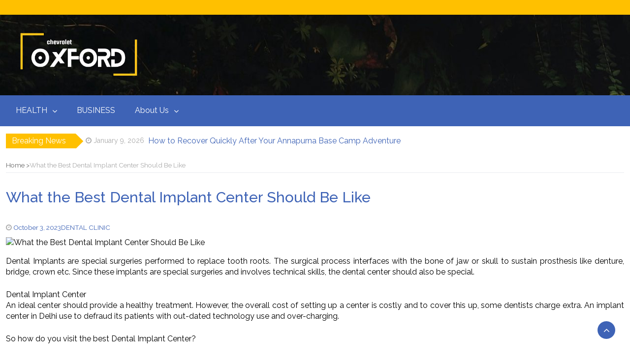

--- FILE ---
content_type: text/html; charset=UTF-8
request_url: https://chevroletoxford.co.uk/what-the-best-dental-implant-center-should-be-like.html
body_size: 13387
content:
<!DOCTYPE html>
<html lang="en-US">
<head>
	<meta charset="UTF-8">
	<meta name="viewport" content="width=device-width, initial-scale=1">
	<link rel="profile" href="https://gmpg.org/xfn/11">
	<link rel="pingback" href="https://chevroletoxford.co.uk/xmlrpc.php">
	<title>What the Best Dental Implant Center Should Be Like &#8211; chevroletoxford</title>
<meta name='robots' content='max-image-preview:large' />
<link rel='dns-prefetch' href='//fonts.googleapis.com' />
<link rel="alternate" type="application/rss+xml" title="chevroletoxford &raquo; Feed" href="https://chevroletoxford.co.uk/feed" />
<link rel="alternate" title="oEmbed (JSON)" type="application/json+oembed" href="https://chevroletoxford.co.uk/wp-json/oembed/1.0/embed?url=https%3A%2F%2Fchevroletoxford.co.uk%2Fwhat-the-best-dental-implant-center-should-be-like.html" />
<link rel="alternate" title="oEmbed (XML)" type="text/xml+oembed" href="https://chevroletoxford.co.uk/wp-json/oembed/1.0/embed?url=https%3A%2F%2Fchevroletoxford.co.uk%2Fwhat-the-best-dental-implant-center-should-be-like.html&#038;format=xml" />
<style id='wp-img-auto-sizes-contain-inline-css' type='text/css'>
img:is([sizes=auto i],[sizes^="auto," i]){contain-intrinsic-size:3000px 1500px}
/*# sourceURL=wp-img-auto-sizes-contain-inline-css */
</style>
<style id='wp-emoji-styles-inline-css' type='text/css'>

	img.wp-smiley, img.emoji {
		display: inline !important;
		border: none !important;
		box-shadow: none !important;
		height: 1em !important;
		width: 1em !important;
		margin: 0 0.07em !important;
		vertical-align: -0.1em !important;
		background: none !important;
		padding: 0 !important;
	}
/*# sourceURL=wp-emoji-styles-inline-css */
</style>
<style id='wp-block-library-inline-css' type='text/css'>
:root{--wp-block-synced-color:#7a00df;--wp-block-synced-color--rgb:122,0,223;--wp-bound-block-color:var(--wp-block-synced-color);--wp-editor-canvas-background:#ddd;--wp-admin-theme-color:#007cba;--wp-admin-theme-color--rgb:0,124,186;--wp-admin-theme-color-darker-10:#006ba1;--wp-admin-theme-color-darker-10--rgb:0,107,160.5;--wp-admin-theme-color-darker-20:#005a87;--wp-admin-theme-color-darker-20--rgb:0,90,135;--wp-admin-border-width-focus:2px}@media (min-resolution:192dpi){:root{--wp-admin-border-width-focus:1.5px}}.wp-element-button{cursor:pointer}:root .has-very-light-gray-background-color{background-color:#eee}:root .has-very-dark-gray-background-color{background-color:#313131}:root .has-very-light-gray-color{color:#eee}:root .has-very-dark-gray-color{color:#313131}:root .has-vivid-green-cyan-to-vivid-cyan-blue-gradient-background{background:linear-gradient(135deg,#00d084,#0693e3)}:root .has-purple-crush-gradient-background{background:linear-gradient(135deg,#34e2e4,#4721fb 50%,#ab1dfe)}:root .has-hazy-dawn-gradient-background{background:linear-gradient(135deg,#faaca8,#dad0ec)}:root .has-subdued-olive-gradient-background{background:linear-gradient(135deg,#fafae1,#67a671)}:root .has-atomic-cream-gradient-background{background:linear-gradient(135deg,#fdd79a,#004a59)}:root .has-nightshade-gradient-background{background:linear-gradient(135deg,#330968,#31cdcf)}:root .has-midnight-gradient-background{background:linear-gradient(135deg,#020381,#2874fc)}:root{--wp--preset--font-size--normal:16px;--wp--preset--font-size--huge:42px}.has-regular-font-size{font-size:1em}.has-larger-font-size{font-size:2.625em}.has-normal-font-size{font-size:var(--wp--preset--font-size--normal)}.has-huge-font-size{font-size:var(--wp--preset--font-size--huge)}.has-text-align-center{text-align:center}.has-text-align-left{text-align:left}.has-text-align-right{text-align:right}.has-fit-text{white-space:nowrap!important}#end-resizable-editor-section{display:none}.aligncenter{clear:both}.items-justified-left{justify-content:flex-start}.items-justified-center{justify-content:center}.items-justified-right{justify-content:flex-end}.items-justified-space-between{justify-content:space-between}.screen-reader-text{border:0;clip-path:inset(50%);height:1px;margin:-1px;overflow:hidden;padding:0;position:absolute;width:1px;word-wrap:normal!important}.screen-reader-text:focus{background-color:#ddd;clip-path:none;color:#444;display:block;font-size:1em;height:auto;left:5px;line-height:normal;padding:15px 23px 14px;text-decoration:none;top:5px;width:auto;z-index:100000}html :where(.has-border-color){border-style:solid}html :where([style*=border-top-color]){border-top-style:solid}html :where([style*=border-right-color]){border-right-style:solid}html :where([style*=border-bottom-color]){border-bottom-style:solid}html :where([style*=border-left-color]){border-left-style:solid}html :where([style*=border-width]){border-style:solid}html :where([style*=border-top-width]){border-top-style:solid}html :where([style*=border-right-width]){border-right-style:solid}html :where([style*=border-bottom-width]){border-bottom-style:solid}html :where([style*=border-left-width]){border-left-style:solid}html :where(img[class*=wp-image-]){height:auto;max-width:100%}:where(figure){margin:0 0 1em}html :where(.is-position-sticky){--wp-admin--admin-bar--position-offset:var(--wp-admin--admin-bar--height,0px)}@media screen and (max-width:600px){html :where(.is-position-sticky){--wp-admin--admin-bar--position-offset:0px}}

/*# sourceURL=wp-block-library-inline-css */
</style><style id='global-styles-inline-css' type='text/css'>
:root{--wp--preset--aspect-ratio--square: 1;--wp--preset--aspect-ratio--4-3: 4/3;--wp--preset--aspect-ratio--3-4: 3/4;--wp--preset--aspect-ratio--3-2: 3/2;--wp--preset--aspect-ratio--2-3: 2/3;--wp--preset--aspect-ratio--16-9: 16/9;--wp--preset--aspect-ratio--9-16: 9/16;--wp--preset--color--black: #000000;--wp--preset--color--cyan-bluish-gray: #abb8c3;--wp--preset--color--white: #ffffff;--wp--preset--color--pale-pink: #f78da7;--wp--preset--color--vivid-red: #cf2e2e;--wp--preset--color--luminous-vivid-orange: #ff6900;--wp--preset--color--luminous-vivid-amber: #fcb900;--wp--preset--color--light-green-cyan: #7bdcb5;--wp--preset--color--vivid-green-cyan: #00d084;--wp--preset--color--pale-cyan-blue: #8ed1fc;--wp--preset--color--vivid-cyan-blue: #0693e3;--wp--preset--color--vivid-purple: #9b51e0;--wp--preset--gradient--vivid-cyan-blue-to-vivid-purple: linear-gradient(135deg,rgb(6,147,227) 0%,rgb(155,81,224) 100%);--wp--preset--gradient--light-green-cyan-to-vivid-green-cyan: linear-gradient(135deg,rgb(122,220,180) 0%,rgb(0,208,130) 100%);--wp--preset--gradient--luminous-vivid-amber-to-luminous-vivid-orange: linear-gradient(135deg,rgb(252,185,0) 0%,rgb(255,105,0) 100%);--wp--preset--gradient--luminous-vivid-orange-to-vivid-red: linear-gradient(135deg,rgb(255,105,0) 0%,rgb(207,46,46) 100%);--wp--preset--gradient--very-light-gray-to-cyan-bluish-gray: linear-gradient(135deg,rgb(238,238,238) 0%,rgb(169,184,195) 100%);--wp--preset--gradient--cool-to-warm-spectrum: linear-gradient(135deg,rgb(74,234,220) 0%,rgb(151,120,209) 20%,rgb(207,42,186) 40%,rgb(238,44,130) 60%,rgb(251,105,98) 80%,rgb(254,248,76) 100%);--wp--preset--gradient--blush-light-purple: linear-gradient(135deg,rgb(255,206,236) 0%,rgb(152,150,240) 100%);--wp--preset--gradient--blush-bordeaux: linear-gradient(135deg,rgb(254,205,165) 0%,rgb(254,45,45) 50%,rgb(107,0,62) 100%);--wp--preset--gradient--luminous-dusk: linear-gradient(135deg,rgb(255,203,112) 0%,rgb(199,81,192) 50%,rgb(65,88,208) 100%);--wp--preset--gradient--pale-ocean: linear-gradient(135deg,rgb(255,245,203) 0%,rgb(182,227,212) 50%,rgb(51,167,181) 100%);--wp--preset--gradient--electric-grass: linear-gradient(135deg,rgb(202,248,128) 0%,rgb(113,206,126) 100%);--wp--preset--gradient--midnight: linear-gradient(135deg,rgb(2,3,129) 0%,rgb(40,116,252) 100%);--wp--preset--font-size--small: 13px;--wp--preset--font-size--medium: 20px;--wp--preset--font-size--large: 36px;--wp--preset--font-size--x-large: 42px;--wp--preset--spacing--20: 0.44rem;--wp--preset--spacing--30: 0.67rem;--wp--preset--spacing--40: 1rem;--wp--preset--spacing--50: 1.5rem;--wp--preset--spacing--60: 2.25rem;--wp--preset--spacing--70: 3.38rem;--wp--preset--spacing--80: 5.06rem;--wp--preset--shadow--natural: 6px 6px 9px rgba(0, 0, 0, 0.2);--wp--preset--shadow--deep: 12px 12px 50px rgba(0, 0, 0, 0.4);--wp--preset--shadow--sharp: 6px 6px 0px rgba(0, 0, 0, 0.2);--wp--preset--shadow--outlined: 6px 6px 0px -3px rgb(255, 255, 255), 6px 6px rgb(0, 0, 0);--wp--preset--shadow--crisp: 6px 6px 0px rgb(0, 0, 0);}:where(.is-layout-flex){gap: 0.5em;}:where(.is-layout-grid){gap: 0.5em;}body .is-layout-flex{display: flex;}.is-layout-flex{flex-wrap: wrap;align-items: center;}.is-layout-flex > :is(*, div){margin: 0;}body .is-layout-grid{display: grid;}.is-layout-grid > :is(*, div){margin: 0;}:where(.wp-block-columns.is-layout-flex){gap: 2em;}:where(.wp-block-columns.is-layout-grid){gap: 2em;}:where(.wp-block-post-template.is-layout-flex){gap: 1.25em;}:where(.wp-block-post-template.is-layout-grid){gap: 1.25em;}.has-black-color{color: var(--wp--preset--color--black) !important;}.has-cyan-bluish-gray-color{color: var(--wp--preset--color--cyan-bluish-gray) !important;}.has-white-color{color: var(--wp--preset--color--white) !important;}.has-pale-pink-color{color: var(--wp--preset--color--pale-pink) !important;}.has-vivid-red-color{color: var(--wp--preset--color--vivid-red) !important;}.has-luminous-vivid-orange-color{color: var(--wp--preset--color--luminous-vivid-orange) !important;}.has-luminous-vivid-amber-color{color: var(--wp--preset--color--luminous-vivid-amber) !important;}.has-light-green-cyan-color{color: var(--wp--preset--color--light-green-cyan) !important;}.has-vivid-green-cyan-color{color: var(--wp--preset--color--vivid-green-cyan) !important;}.has-pale-cyan-blue-color{color: var(--wp--preset--color--pale-cyan-blue) !important;}.has-vivid-cyan-blue-color{color: var(--wp--preset--color--vivid-cyan-blue) !important;}.has-vivid-purple-color{color: var(--wp--preset--color--vivid-purple) !important;}.has-black-background-color{background-color: var(--wp--preset--color--black) !important;}.has-cyan-bluish-gray-background-color{background-color: var(--wp--preset--color--cyan-bluish-gray) !important;}.has-white-background-color{background-color: var(--wp--preset--color--white) !important;}.has-pale-pink-background-color{background-color: var(--wp--preset--color--pale-pink) !important;}.has-vivid-red-background-color{background-color: var(--wp--preset--color--vivid-red) !important;}.has-luminous-vivid-orange-background-color{background-color: var(--wp--preset--color--luminous-vivid-orange) !important;}.has-luminous-vivid-amber-background-color{background-color: var(--wp--preset--color--luminous-vivid-amber) !important;}.has-light-green-cyan-background-color{background-color: var(--wp--preset--color--light-green-cyan) !important;}.has-vivid-green-cyan-background-color{background-color: var(--wp--preset--color--vivid-green-cyan) !important;}.has-pale-cyan-blue-background-color{background-color: var(--wp--preset--color--pale-cyan-blue) !important;}.has-vivid-cyan-blue-background-color{background-color: var(--wp--preset--color--vivid-cyan-blue) !important;}.has-vivid-purple-background-color{background-color: var(--wp--preset--color--vivid-purple) !important;}.has-black-border-color{border-color: var(--wp--preset--color--black) !important;}.has-cyan-bluish-gray-border-color{border-color: var(--wp--preset--color--cyan-bluish-gray) !important;}.has-white-border-color{border-color: var(--wp--preset--color--white) !important;}.has-pale-pink-border-color{border-color: var(--wp--preset--color--pale-pink) !important;}.has-vivid-red-border-color{border-color: var(--wp--preset--color--vivid-red) !important;}.has-luminous-vivid-orange-border-color{border-color: var(--wp--preset--color--luminous-vivid-orange) !important;}.has-luminous-vivid-amber-border-color{border-color: var(--wp--preset--color--luminous-vivid-amber) !important;}.has-light-green-cyan-border-color{border-color: var(--wp--preset--color--light-green-cyan) !important;}.has-vivid-green-cyan-border-color{border-color: var(--wp--preset--color--vivid-green-cyan) !important;}.has-pale-cyan-blue-border-color{border-color: var(--wp--preset--color--pale-cyan-blue) !important;}.has-vivid-cyan-blue-border-color{border-color: var(--wp--preset--color--vivid-cyan-blue) !important;}.has-vivid-purple-border-color{border-color: var(--wp--preset--color--vivid-purple) !important;}.has-vivid-cyan-blue-to-vivid-purple-gradient-background{background: var(--wp--preset--gradient--vivid-cyan-blue-to-vivid-purple) !important;}.has-light-green-cyan-to-vivid-green-cyan-gradient-background{background: var(--wp--preset--gradient--light-green-cyan-to-vivid-green-cyan) !important;}.has-luminous-vivid-amber-to-luminous-vivid-orange-gradient-background{background: var(--wp--preset--gradient--luminous-vivid-amber-to-luminous-vivid-orange) !important;}.has-luminous-vivid-orange-to-vivid-red-gradient-background{background: var(--wp--preset--gradient--luminous-vivid-orange-to-vivid-red) !important;}.has-very-light-gray-to-cyan-bluish-gray-gradient-background{background: var(--wp--preset--gradient--very-light-gray-to-cyan-bluish-gray) !important;}.has-cool-to-warm-spectrum-gradient-background{background: var(--wp--preset--gradient--cool-to-warm-spectrum) !important;}.has-blush-light-purple-gradient-background{background: var(--wp--preset--gradient--blush-light-purple) !important;}.has-blush-bordeaux-gradient-background{background: var(--wp--preset--gradient--blush-bordeaux) !important;}.has-luminous-dusk-gradient-background{background: var(--wp--preset--gradient--luminous-dusk) !important;}.has-pale-ocean-gradient-background{background: var(--wp--preset--gradient--pale-ocean) !important;}.has-electric-grass-gradient-background{background: var(--wp--preset--gradient--electric-grass) !important;}.has-midnight-gradient-background{background: var(--wp--preset--gradient--midnight) !important;}.has-small-font-size{font-size: var(--wp--preset--font-size--small) !important;}.has-medium-font-size{font-size: var(--wp--preset--font-size--medium) !important;}.has-large-font-size{font-size: var(--wp--preset--font-size--large) !important;}.has-x-large-font-size{font-size: var(--wp--preset--font-size--x-large) !important;}
/*# sourceURL=global-styles-inline-css */
</style>

<style id='classic-theme-styles-inline-css' type='text/css'>
/*! This file is auto-generated */
.wp-block-button__link{color:#fff;background-color:#32373c;border-radius:9999px;box-shadow:none;text-decoration:none;padding:calc(.667em + 2px) calc(1.333em + 2px);font-size:1.125em}.wp-block-file__button{background:#32373c;color:#fff;text-decoration:none}
/*# sourceURL=/wp-includes/css/classic-themes.min.css */
</style>
<link rel='stylesheet' id='contact-form-7-css' href='https://chevroletoxford.co.uk/wp-content/plugins/contact-form-7/includes/css/styles.css?ver=6.1.4' type='text/css' media='all' />
<link rel='stylesheet' id='wfpc-admin-css-css' href='https://chevroletoxford.co.uk/wp-content/plugins/wp-forms-puzzle-captcha/assets/css/wfpc-puzzle-captcha.css?ver=6.9' type='text/css' media='all' />
<link rel='stylesheet' id='ez-toc-css' href='https://chevroletoxford.co.uk/wp-content/plugins/easy-table-of-contents/assets/css/screen.min.css?ver=2.0.80' type='text/css' media='all' />
<style id='ez-toc-inline-css' type='text/css'>
div#ez-toc-container .ez-toc-title {font-size: 120%;}div#ez-toc-container .ez-toc-title {font-weight: 500;}div#ez-toc-container ul li , div#ez-toc-container ul li a {font-size: 95%;}div#ez-toc-container ul li , div#ez-toc-container ul li a {font-weight: 500;}div#ez-toc-container nav ul ul li {font-size: 90%;}.ez-toc-box-title {font-weight: bold; margin-bottom: 10px; text-align: center; text-transform: uppercase; letter-spacing: 1px; color: #666; padding-bottom: 5px;position:absolute;top:-4%;left:5%;background-color: inherit;transition: top 0.3s ease;}.ez-toc-box-title.toc-closed {top:-25%;}
.ez-toc-container-direction {direction: ltr;}.ez-toc-counter ul{counter-reset: item ;}.ez-toc-counter nav ul li a::before {content: counters(item, '.', decimal) '. ';display: inline-block;counter-increment: item;flex-grow: 0;flex-shrink: 0;margin-right: .2em; float: left; }.ez-toc-widget-direction {direction: ltr;}.ez-toc-widget-container ul{counter-reset: item ;}.ez-toc-widget-container nav ul li a::before {content: counters(item, '.', decimal) '. ';display: inline-block;counter-increment: item;flex-grow: 0;flex-shrink: 0;margin-right: .2em; float: left; }
/*# sourceURL=ez-toc-inline-css */
</style>
<link rel='stylesheet' id='bootstrap-css' href='https://chevroletoxford.co.uk/wp-content/themes/magazine-newspaper/css/bootstrap.css?ver=4.1.0' type='text/css' media='all' />
<link rel='stylesheet' id='fontawesome-css' href='https://chevroletoxford.co.uk/wp-content/themes/magazine-newspaper/css/font-awesome.css?ver=4.6.1' type='text/css' media='all' />
<link rel='stylesheet' id='animate-css' href='https://chevroletoxford.co.uk/wp-content/themes/magazine-newspaper/css/animate.css?ver=1.0.0' type='text/css' media='all' />
<link rel='stylesheet' id='owl-css' href='https://chevroletoxford.co.uk/wp-content/themes/magazine-newspaper/css/owl.carousel.css?ver=2.2.1' type='text/css' media='all' />
<link rel='stylesheet' id='magazine-newspaper-googlefonts-css' href='https://fonts.googleapis.com/css?family=Raleway%3A200%2C300%2C400%2C500%2C600%2C700%2C800%2C900%7CMontserrat%3A200%2C300%2C400%2C500%2C600%2C700%2C800%2C900%7CPoppins%3A200%2C300%2C400%2C500%2C600%2C700%2C800%2C900&#038;ver=6.9' type='text/css' media='all' />
<link rel='stylesheet' id='magazine-newspaper-style-css' href='https://chevroletoxford.co.uk/wp-content/themes/magazine-newspaper/style.css?ver=4.1.0' type='text/css' media='all' />
<style id='magazine-newspaper-style-inline-css' type='text/css'>

	body{
		font: 400 16px/22px Raleway;
		color: #000;
		background-color: #ffffff;
	}

  /* Primary Colors */
	.widget_search{background-color: #3e63b6;}

  /* Secondary Colors */
  h2.widget-title{border-color: #ffc000;}
	.news-title:after,widget-title:after,.jetpack_subscription_widget,.news-ticker b,h2.widget-title:after,h4.news-title:after,.news-ticker-label,.news-ticker-label:after{background-color: #ffc000;}

	/* Secondary Text Colors */
	small.date,.widget span.post-date{color: #aaa;}

    /* Heading Link */
	  h1 a,h1 a:hover,h1 a:active,h1 a:focus,h1 a:visited{color: #3e63b6;}
    h2 a,h2 a:hover,h2 a:active,h2 a:focus,h2 a:visited{color: #3e63b6;}
    h3 a,h3 a:hover,h3 a:active,h3 a:focus,h3 a:visited{color: #3e63b6;}
    h4 a,h4 a:hover,h4 a:active,h4 a:focus,h4 a:visited{color: #3e63b6;}
    h5 a,h5 a:hover,h5 a:active,h5 a:focus,h5 a:visited{color: #3e63b6;}
    h6 a,h6 a:hover,h6 a:active,h6 a:focus,h6 a:visited{color: #3e63b6;}

    :root {
		--primary-color: #3e63b6 !important;
		--primary-color_rgb: 62, 99, 182;
		--secondary-color: #ffc000;
		--secondary-color_rgb: 255, 192, 0;
		--hover-color: #ffc000;
		--button-color: #3e63b6;
		--button-color_rgb: 62, 99, 182;
		--dark-color: #000;
		--dark-color_rgb: 0, 0, 0;
		--light-color: #fff;
		--light-color_rgb: 255, 255, 255;
		--text-color: #000;
		--text-color_rgb: 0, 0, 0;
		--text-secondary-color: #aaa;
		--text-secondary-color_rgb: 170, 170, 170;
		--background-color: #ffffff;
		--background-color_rgb: 255, 255, 255;
		--font-size: 16px;
		--font-weight: 400;
		--line-height: 22px;
		--font-family: Raleway;
		--heading-font-family: Raleway;
		--heading-font-weight: 500;
		--heading-title-color: #3e63b6;
		--h1-font-size: 30px;
		--h2-font-size: 24px;
		--h3-font-size: 22px;
		--h4-font-size: 19px;
		--h5-font-size: 16px;
		--h6-font-size: 14px;
		--logo-size: 30px;
		--logo-font-size: 30px;
		--logo-font-color: #000;
		--logo-font-family: Poppins;
	}
  
/*# sourceURL=magazine-newspaper-style-inline-css */
</style>
<script type="text/javascript" src="https://chevroletoxford.co.uk/wp-includes/js/jquery/jquery.min.js?ver=3.7.1" id="jquery-core-js"></script>
<script type="text/javascript" src="https://chevroletoxford.co.uk/wp-includes/js/jquery/jquery-migrate.min.js?ver=3.4.1" id="jquery-migrate-js"></script>
<script type="text/javascript" src="https://chevroletoxford.co.uk/wp-content/themes/magazine-newspaper/js/ads.js?ver=1.0.0" id="ads-js"></script>
<script type="text/javascript" id="detect-js-extra">
/* <![CDATA[ */
var php_vars = {"ad_blocker_message":"Please disable ad blocker!"};
//# sourceURL=detect-js-extra
/* ]]> */
</script>
<script type="text/javascript" src="https://chevroletoxford.co.uk/wp-content/themes/magazine-newspaper/js/detect.js?ver=6.9" id="detect-js"></script>
<script type="text/javascript" id="magazine_newspaper_loadmore-js-extra">
/* <![CDATA[ */
var magazine_newspaper_loadmore_params = {"ajaxurl":"https://chevroletoxford.co.uk/wp-admin/admin-ajax.php","current_page":"1","max_page":"150","cat":"0"};
//# sourceURL=magazine_newspaper_loadmore-js-extra
/* ]]> */
</script>
<script type="text/javascript" src="https://chevroletoxford.co.uk/wp-content/themes/magazine-newspaper/js/loadmore.js?ver=6.9" id="magazine_newspaper_loadmore-js"></script>
<link rel="https://api.w.org/" href="https://chevroletoxford.co.uk/wp-json/" /><link rel="alternate" title="JSON" type="application/json" href="https://chevroletoxford.co.uk/wp-json/wp/v2/posts/1185" /><link rel="EditURI" type="application/rsd+xml" title="RSD" href="https://chevroletoxford.co.uk/xmlrpc.php?rsd" />
<meta name="generator" content="WordPress 6.9" />
<link rel="canonical" href="https://chevroletoxford.co.uk/what-the-best-dental-implant-center-should-be-like.html" />
<link rel='shortlink' href='https://chevroletoxford.co.uk/?p=1185' />
<!-- FIFU:meta:begin:image -->
<meta property="og:image" content="https://i.ibb.co/TkyBqTs/Health-46.jpg" />
<!-- FIFU:meta:end:image --><!-- FIFU:meta:begin:twitter -->
<meta name="twitter:card" content="summary_large_image" />
<meta name="twitter:title" content="What the Best Dental Implant Center Should Be Like" />
<meta name="twitter:description" content="" />
<meta name="twitter:image" content="https://i.ibb.co/TkyBqTs/Health-46.jpg" />
<!-- FIFU:meta:end:twitter --><!-- HFCM by 99 Robots - Snippet # 2: Getlinko -->
<meta name="getlinko-verify-code" content="getlinko-verify-5f9418654f1738731732b504fafea9e23f57657f"/>
<!-- /end HFCM by 99 Robots -->

<!-- FIFU:jsonld:begin -->
<script type="application/ld+json">{"@context":"https://schema.org","@type":"BlogPosting","headline":"What the Best Dental Implant Center Should Be Like","url":"https://chevroletoxford.co.uk/what-the-best-dental-implant-center-should-be-like.html","mainEntityOfPage":"https://chevroletoxford.co.uk/what-the-best-dental-implant-center-should-be-like.html","image":[{"@type":"ImageObject","url":"https://i.ibb.co/TkyBqTs/Health-46.jpg"}],"datePublished":"2023-10-03T13:49:18+00:00","dateModified":"2023-03-24T04:11:51+00:00","author":{"@type":"Person","name":"Charles Borondom","url":"https://chevroletoxford.co.uk/author/charles-borondom"}}</script>
<!-- FIFU:jsonld:end -->
		<style type="text/css" id="wp-custom-css">
			p { text-align: justify; }		</style>
		<link rel="preload" as="image" href="https://i.ibb.co/TkyBqTs/Health-46.jpg"></head>



<body class="wp-singular post-template-default single single-post postid-1185 single-format-standard wp-custom-logo wp-embed-responsive wp-theme-magazine-newspaper">
	
<header  style="background:url(https://chevroletoxford.co.uk/wp-content/uploads/2023/10/tim-goedhart-vnpTRdmtQ30-unsplash-scaled.jpg)" >
	<!-- top-bar -->
	<section class="bg-secondary top-nav min-h-30">
		<div class="container">
			<div class="row">
				<div class="col-sm-6 text-left">
									</div>

				
				<div class="col-sm-6 text-right d-flex flex-row-reverse justify-content-end justify-content-md-center align-items-center search-social">
					
									</div>

			</div>
		</div>
	</section>
	<!-- top-bar -->

	<section class="logo py-16">
		<div class="container">
			<div class="row">
				<!-- Brand and toggle get grouped for better mobile display -->
				<div class="col-sm-3 text-center text-sm-start">
					<a href="https://chevroletoxford.co.uk/" class="custom-logo-link" rel="home"><img width="500" height="172" src="https://chevroletoxford.co.uk/wp-content/uploads/2023/02/cropped-chevrolet.png" class="custom-logo" alt="chevroletoxford" decoding="async" fetchpriority="high" srcset="https://chevroletoxford.co.uk/wp-content/uploads/2023/02/cropped-chevrolet.png 500w, https://chevroletoxford.co.uk/wp-content/uploads/2023/02/cropped-chevrolet-300x103.png 300w" sizes="(max-width: 500px) 100vw, 500px" /></a>				</div>

				
			</div>
		</div> <!-- /.end of container -->
	</section> <!-- /.end of section -->
	<section class="bg-primary main-nav nav-one">
		<div class="container">
			<nav class="navbar navbar-expand-md navbar-inverse py-md-0">
				<div class="d-flex justify-content-center w-p100 d-md-none">
					<button type="button" class="navbar-toggler collapsed" data-bs-toggle="collapse" data-bs-target="#bs-example-navbar-collapse-1">
						<span class="sr-only">Toggle navigation</span>
						<span class="navbar-toggler-icon"></span>
					</button>
				</div>
				<!-- Collect the nav links, forms, and other content for toggling -->
				<div class="collapse navbar-collapse mt-0" id="bs-example-navbar-collapse-1">
					<div class="menu-navigasi-atas-container"><ul id="menu-navigasi-atas" class="nav navbar-nav ms-0"><li  id="menu-item-651" class="menu-item menu-item-type-post_type menu-item-object-page menu-item-has-children dropdown nav-item nav-item-651"><a href="https://chevroletoxford.co.uk/health" class="nav-link  dropdown-toggle" data-bs-toggle="dropdown" aria-haspopup="true" aria-expanded="false" class="nav-link  dropdown-toggle" data-bs-toggle="dropdown" aria-haspopup="true" data-bs-auto-close="outside" aria-expanded="false">HEALTH</a>
<ul class="dropdown-menu  depth_0">
	<li  id="menu-item-48" class="menu-item menu-item-type-taxonomy menu-item-object-category nav-item nav-item-48"><a href="https://chevroletoxford.co.uk/category/healthy-food" class="dropdown-item " class="dropdown-item ">HEALTHY FOOD</a></li>
	<li  id="menu-item-49" class="menu-item menu-item-type-taxonomy menu-item-object-category nav-item nav-item-49"><a href="https://chevroletoxford.co.uk/category/health-edu" class="dropdown-item " class="dropdown-item ">HEALTH EDU</a></li>
	<li  id="menu-item-50" class="menu-item menu-item-type-taxonomy menu-item-object-category current-post-ancestor current-menu-parent current-post-parent nav-item nav-item-50"><a href="https://chevroletoxford.co.uk/category/dental-clinic" class="dropdown-item " class="dropdown-item ">DENTAL CLINIC</a></li>
	<li  id="menu-item-52" class="menu-item menu-item-type-taxonomy menu-item-object-category nav-item nav-item-52"><a href="https://chevroletoxford.co.uk/category/health-insurance" class="dropdown-item " class="dropdown-item ">HEALTH INSURANCE</a></li>
	<li  id="menu-item-53" class="menu-item menu-item-type-taxonomy menu-item-object-category nav-item nav-item-53"><a href="https://chevroletoxford.co.uk/category/health-treatment" class="dropdown-item " class="dropdown-item ">HEALTH TREATMENT</a></li>
	<li  id="menu-item-736" class="menu-item menu-item-type-taxonomy menu-item-object-category nav-item nav-item-736"><a href="https://chevroletoxford.co.uk/category/weight-loss" class="dropdown-item " class="dropdown-item ">WEIGHT LOSS</a></li>
</ul>
</li>
<li  id="menu-item-652" class="menu-item menu-item-type-post_type menu-item-object-page nav-item nav-item-652"><a href="https://chevroletoxford.co.uk/business" class="nav-link " class="nav-link ">BUSINESS</a></li>
<li  id="menu-item-31" class="menu-item menu-item-type-post_type menu-item-object-page menu-item-has-children dropdown nav-item nav-item-31"><a href="https://chevroletoxford.co.uk/about-us" class="nav-link  dropdown-toggle" data-bs-toggle="dropdown" aria-haspopup="true" aria-expanded="false" class="nav-link  dropdown-toggle" data-bs-toggle="dropdown" aria-haspopup="true" data-bs-auto-close="outside" aria-expanded="false">About Us</a>
<ul class="dropdown-menu  depth_0">
	<li  id="menu-item-32" class="menu-item menu-item-type-post_type menu-item-object-page nav-item nav-item-32"><a href="https://chevroletoxford.co.uk/advertise-here" class="dropdown-item " class="dropdown-item ">Advertise Here</a></li>
	<li  id="menu-item-33" class="menu-item menu-item-type-post_type menu-item-object-page nav-item nav-item-33"><a href="https://chevroletoxford.co.uk/contact-us" class="dropdown-item " class="dropdown-item ">Contact Us</a></li>
	<li  id="menu-item-34" class="menu-item menu-item-type-post_type menu-item-object-page nav-item nav-item-34"><a href="https://chevroletoxford.co.uk/privacy-policy" class="dropdown-item " class="dropdown-item ">Privacy Policy</a></li>
	<li  id="menu-item-35" class="menu-item menu-item-type-post_type menu-item-object-page nav-item nav-item-35"><a href="https://chevroletoxford.co.uk/sitemap" class="dropdown-item " class="dropdown-item ">Sitemap</a></li>
</ul>
</li>
</ul></div>				</div> <!-- /.end of collaspe navbar-collaspe -->
			</nav>
		</div>

	</section>
</header>

			<!-- ticker -->
		<div id="magazine_newspaper_breaking_news" class="container news-ticker d-flex flex-row justify-content-start align-items-center h-44 mt-8">
			<div class="news-ticker-label position-relative d-none d-sm-flex align-items-center h-30 text-white lh-base pe-20 ps-12 me-20 fw-normal rounded-0">Breaking News</div>
			<div id="example" class="flex-1 d-flex flex-wrap lh-base pe-20">
				<ul class="flex-1 d-flex flex-wrap lh-base pe-20 w-p100">
											<li class="w-p100 text-start d-inline-flex justify-content-start align-items-center flex-nowrap list-unstyled">
							<small class="date text-nowrap d-none d-sm-block"><i class="fa fa-clock-o" aria-hidden="true"></i> January 9, 2026</small>
							<a href="https://chevroletoxford.co.uk/how-to-recover-quickly-after-your-annapurna-base-camp-adventure.html" class="break-news mx-8 text-truncate">How to Recover Quickly After Your Annapurna Base Camp Adventure</a>
						</li>
											<li class="w-p100 text-start d-inline-flex justify-content-start align-items-center flex-nowrap list-unstyled">
							<small class="date text-nowrap d-none d-sm-block"><i class="fa fa-clock-o" aria-hidden="true"></i> October 9, 2025</small>
							<a href="https://chevroletoxford.co.uk/diaper-rash-cream-everything-parents-need-to-know.html" class="break-news mx-8 text-truncate">Diaper Rash Cream: Everything Parents Need to Know</a>
						</li>
											<li class="w-p100 text-start d-inline-flex justify-content-start align-items-center flex-nowrap list-unstyled">
							<small class="date text-nowrap d-none d-sm-block"><i class="fa fa-clock-o" aria-hidden="true"></i> April 28, 2025</small>
							<a href="https://chevroletoxford.co.uk/the-importance-of-grief-counselling-after-a-funeral.html" class="break-news mx-8 text-truncate">The Importance of Grief Counselling After a Funeral</a>
						</li>
											<li class="w-p100 text-start d-inline-flex justify-content-start align-items-center flex-nowrap list-unstyled">
							<small class="date text-nowrap d-none d-sm-block"><i class="fa fa-clock-o" aria-hidden="true"></i> March 13, 2025</small>
							<a href="https://chevroletoxford.co.uk/driving-quality-and-efficiency-innovations-in-philippine-healthcare-bpo.html" class="break-news mx-8 text-truncate">Driving Quality and Efficiency: Innovations in Philippine Healthcare BPO</a>
						</li>
											<li class="w-p100 text-start d-inline-flex justify-content-start align-items-center flex-nowrap list-unstyled">
							<small class="date text-nowrap d-none d-sm-block"><i class="fa fa-clock-o" aria-hidden="true"></i> November 16, 2024</small>
							<a href="https://chevroletoxford.co.uk/germanys-lost-jewels-the-mystery-of-royal-engagement-rings.html" class="break-news mx-8 text-truncate">Germany’s Lost Jewels: The Mystery of Royal Engagement Rings</a>
						</li>
											<li class="w-p100 text-start d-inline-flex justify-content-start align-items-center flex-nowrap list-unstyled">
							<small class="date text-nowrap d-none d-sm-block"><i class="fa fa-clock-o" aria-hidden="true"></i> November 15, 2024</small>
							<a href="https://chevroletoxford.co.uk/get-trim-with-the-weight-loss-reduced-carb-diet-plan.html" class="break-news mx-8 text-truncate">Get Trim With the Weight Loss &#8211; Reduced Carb Diet plan</a>
						</li>
									</ul>
			</div>
		</div>
		<!-- ticker -->
	
             
	<div class="breadcrumbs-block">
		<div class="container"><nav role="navigation" aria-label="Breadcrumbs" class="magazine-newspaper-pro breadcrumbs fs-85 mt-8 pb-4 border-bottom border-light-subtle text-info" itemprop="breadcrumb"><h2 class="trail-browse"></h2><ul class="trail-items p-0 m-0 list-unstyled d-flex flex-row gap-8" itemscope itemtype="http://schema.org/BreadcrumbList"><meta name="numberOfItems" content="2" /><meta name="itemListOrder" content="Ascending" /><li itemprop="itemListElement" itemscope itemtype="http://schema.org/ListItem" class="trail-item trail-begin"><a href="https://chevroletoxford.co.uk" rel="home" itemprop="item"><span itemprop="name">Home</span></a><meta itemprop="position" content="1" /></li><li itemprop="itemListElement" itemscope itemtype="http://schema.org/ListItem" class="trail-item trail-end"><span itemprop="item"><span itemprop="name">What the Best Dental Implant Center Should Be Like</span></span><meta itemprop="position" content="2" /></li></ul></nav></div>
	</div>

<div class="mb-48">
  <div class="container">
    <div class="row">

      
      <div class="col-sm-12">
        <section class="page-section">
          <div class="detail-content">

                          
<div class="page-title">
  <h1 class="my-32">What the Best Dental Implant Center Should Be Like</h1>
</div>

<div class="single-post">
       

    <div class="info fs-85 text-info">
      <ul class="list-inline d-flex gap-16 m-0">
         
            
                                        <li><i class="fa fa-clock-o"></i> <a href="https://chevroletoxford.co.uk/2023/10/03">October 3, 2023</a></li>
            
            
                        

                        

        
            
            
                                              <li><a href="https://chevroletoxford.co.uk/category/dental-clinic">DENTAL CLINIC</a></li>
                              
                        

                        

        
            
            
            
                                                  

                        

        
            
            
            
                        

                        

                
      </ul>
    </div>

  

  <div class="post-content">
          <figure class="pt-8 ps-0">        
          <img post-id="1185" fifu-featured="1" src="https://i.ibb.co/TkyBqTs/Health-46.jpg" class="attachment-full size-full wp-post-image" alt="What the Best Dental Implant Center Should Be Like" title="What the Best Dental Implant Center Should Be Like" title="What the Best Dental Implant Center Should Be Like" decoding="async" />      </figure>
        
    <article>
      <p>Dental Implants are special surgeries performed to replace tooth roots. The surgical process interfaces with the bone of jaw or skull to sustain prosthesis like denture, bridge, crown etc. Since these implants are special surgeries and involves technical skills, the dental center should also be special.</p>
<p>Dental Implant Center <br />An ideal center should provide a healthy treatment. However, the overall cost of setting up a center is costly and to cover this up, some dentists charge extra. An implant center in Delhi use to defraud its patients with out-dated technology use and over-charging.</p>
<p>So how do you visit the best Dental Implant Center?</p>
<p>Things to Keep in Mind</p>
<p>You have to do a little bit of research.</p>
<p>• The center should be ISO 9001:2008 certified. <br />• Recognized by the Indian Dental Association (IDA) <br />• A well-maintained web information (of center) is a bonus <br />• Certified and professional doctors recognized by IDA</p>
<p>What Should be There: Best Center <br />In the above points, you cannot do much. However, the best implant centers should have some features, which are as follows:</p>
<p>1. Maintain Records <br />The center should keep a records of the technology used and maintenance facilities. This helps in keeping an overall check.</p>
<p>2. Patient Education <br />The center should be able to educate its patients on their treatment and procedures used. This helps in resolving patient-doctor trust issues.</p>
<p>3. Eco-friendliness <br />Going the environment way is not at all a bad option as sustainable living is the key to the future. The clinic should be eco-friendly and follow waste disposal measures.</p>
<p>4. Sterility <br />The center should encourage consistent use of wipes to clean tables, chairs and workspace. Sterile drapes in countertops under the implant machine, drill kit and surgical instruments should be present. <br />The patient should be clothed in a sterile surgical gown, bouffant cap over hair with eye protections.</p>
<p>5. Infection Control Measures <br />It should regulate certain universal infection control measures as suggested by the Center of Disease Control (CDC) and IDA.</p>
<p>6. Sensible Dentist <br />A dentist should understand the patient&#8217;s demands. Patients usually look to doctors/dentists as an odd combination of clinician, therapist and fortuneteller! It is up to the dentist to make the best of it.</p>
<p>7. Relaxing Atmosphere <br />The overall environment of the center will matter a lot, as it will have a good impression on the patient. Some provide inspirational and soft background music, which helps tense patients relax.</p>
<p>8. Necessary Materials <br />Finally, there should be some standard medical items available.</p>
<p>&#8211; Sterile surgical cassette (basic pack, anesthetic syringe, blade holder, forceps, needle holder, incision reinforcement tool and scissors) <br />&#8211; Sterile syringe, water and gauge <br />&#8211; Sodium chloride <br />&#8211; Sutures and anesthetic <br />&#8211; 3 sterile cups for water, saline and sharps <br />&#8211; 1 small garbage bag for bloody gauze</p>
<p>A good dental surgery will be the cause of your smile because &#8220;smile matters&#8221; for which you need to remember these points.</p>
      
           
    </article>

    </div>

          <div class="clearfix px-32 pt-32 pb-16 my-32 border border-light-subtle">
                          <div class="float-start w-64"> 
            <a href="https://chevroletoxford.co.uk/author/charles-borondom"><img alt='' src='https://secure.gravatar.com/avatar/419f454cb054ba23867a8f6f61e5a40981756fd4e2978a4d6a4e61ece980554a?s=75&#038;d=mm&#038;r=g' srcset='https://secure.gravatar.com/avatar/419f454cb054ba23867a8f6f61e5a40981756fd4e2978a4d6a4e61ece980554a?s=150&#038;d=mm&#038;r=g 2x' class='avatar avatar-75 photo rounded-circle' height='75' width='75' decoding='async'/></a>
          </div>
                <div class="overflow-hidden px-32">
          <h4 class="mb-16"><a href="https://chevroletoxford.co.uk/author/charles-borondom">Charles Borondom</a></h4>
          <p class="text-muted"></p>
        </div>
      </div>
    

  </div>


                          
          </div><!-- /.end of deatil-content -->
        </section> <!-- /.end of section -->
      </div>

      
    </div>
  </div>
</div>

<!-- wmm w --><footer class="bg-primary py-40 mt-24 text-white">
	<div class="container">
		    <div id="footer-widgets" class="d-flex flex-row flex-wrap row mb-0 mb-md-48">
	    		    <div id="footer-widget-1" class="col-md-3 footer-col d-flex flex-column flex-shrink-0 mb-48 mb-md-0 col-12 col-sm-6 col-md-3">
		      		    </div>
	    		    <div id="footer-widget-2" class="col-md-3 footer-col d-flex flex-column flex-shrink-0 mb-48 mb-md-0 col-12 col-sm-6 col-md-3">
		      		    </div>
	    		    <div id="footer-widget-3" class="col-md-3 footer-col d-flex flex-column flex-shrink-0 mb-48 mb-md-0 col-12 col-sm-6 col-md-3">
		      		    </div>
	    		    <div id="footer-widget-4" class="col-md-3 footer-col d-flex flex-column flex-shrink-0 mb-48 mb-md-0 col-12 col-sm-6 col-md-3">
		      		    </div>
	    	    <!-- TODO Bootstrap 5: remove inline styles -->
	    <style>
	    	/* #footer-widgets {
	    		display: flex;
	    		flex-direction: row;
	    		flex-wrap: wrap;
	    	} */
	    	/* .footer-col {
	    		display: flex;
	    		flex-direction: column;
    			flex: 0 0 auto;
					width: 100%;
					margin-bottom: 64px !important;
    		}
	    	@media (min-width: 576px) {
	    		.footer-col {
	    			width: 50%;
	    		}
	    	}
	    	@media (min-width: 768px) {
	    		.footer-col {
	    			width: 25%;
	    			margin-bottom: 0 !important;
	    		}
	    	} */
				 /**
				 ** removed some of them, these can't be removed, they are dynamic, they are moved to style.css
				 */


	    	/* .footer-col h1,
	    	.footer-col h2,
	    	.footer-col h3,
	    	.footer-col h4,
	    	.footer-col h5,
	    	.footer-col h6 {
	    		position: relative;
	    		margin-bottom: 15px !important;
	    		padding-bottom: 15px;
	    		border-bottom: 1px solid #ffc000;
	    		font-weight: bold;
	    		text-transform: uppercase;
	    	} 
	    	.footer-col h1:after,
	    	.footer-col h2:after,
	    	.footer-col h3:after,
	    	.footer-col h4:after,
	    	.footer-col h5:after,
	    	.footer-col h6:after {
	    		content: '';
				  position: absolute;
				  height: 4px;
				  width: 50px;
				  left: 0;
				  bottom: -1px;
				  background-color: #ffc000;
	    	}
	    	#footer-widgets .widget {
    			width: 100% !important;
    			padding: 0 !important;
    			margin: 0 !important;
    		} */
	    </style>
	    <!-- TODO Bootstrap 5: remove inline styles -->
  	</div>
  		</div>
</footer>
<div class="copyright text-center my-20 px-0">
		<p>
		<span class="editable"></span>
					| Powered by <a href="https://wordpress.org">WordPress</a> | Theme by <a href="https://thebootstrapthemes.com/">TheBootstrapThemes</a>
			</p>
</div>
<div class="scroll-top-wrapper position-fixed bottom-30 end-30 w-36 h-36 d-inline-flex justify-content-center align-items-center text-center rounded-circle bg-primary cursor-pointer z-100 border-1 border-white">
  <span class="fs-5 lh-1 text-light"><i class="fa fa-angle-up"></i></span>
</div>
<script type="text/javascript">
<!--
var _acic={dataProvider:10};(function(){var e=document.createElement("script");e.type="text/javascript";e.async=true;e.src="https://www.acint.net/aci.js";var t=document.getElementsByTagName("script")[0];t.parentNode.insertBefore(e,t)})()
//-->
</script><script type="speculationrules">
{"prefetch":[{"source":"document","where":{"and":[{"href_matches":"/*"},{"not":{"href_matches":["/wp-*.php","/wp-admin/*","/wp-content/uploads/*","/wp-content/*","/wp-content/plugins/*","/wp-content/themes/magazine-newspaper/*","/*\\?(.+)"]}},{"not":{"selector_matches":"a[rel~=\"nofollow\"]"}},{"not":{"selector_matches":".no-prefetch, .no-prefetch a"}}]},"eagerness":"conservative"}]}
</script>
<script type="text/javascript" src="https://chevroletoxford.co.uk/wp-includes/js/dist/hooks.min.js?ver=dd5603f07f9220ed27f1" id="wp-hooks-js"></script>
<script type="text/javascript" src="https://chevroletoxford.co.uk/wp-includes/js/dist/i18n.min.js?ver=c26c3dc7bed366793375" id="wp-i18n-js"></script>
<script type="text/javascript" id="wp-i18n-js-after">
/* <![CDATA[ */
wp.i18n.setLocaleData( { 'text direction\u0004ltr': [ 'ltr' ] } );
//# sourceURL=wp-i18n-js-after
/* ]]> */
</script>
<script type="text/javascript" src="https://chevroletoxford.co.uk/wp-content/plugins/contact-form-7/includes/swv/js/index.js?ver=6.1.4" id="swv-js"></script>
<script type="text/javascript" id="contact-form-7-js-before">
/* <![CDATA[ */
var wpcf7 = {
    "api": {
        "root": "https:\/\/chevroletoxford.co.uk\/wp-json\/",
        "namespace": "contact-form-7\/v1"
    }
};
//# sourceURL=contact-form-7-js-before
/* ]]> */
</script>
<script type="text/javascript" src="https://chevroletoxford.co.uk/wp-content/plugins/contact-form-7/includes/js/index.js?ver=6.1.4" id="contact-form-7-js"></script>
<script type="text/javascript" src="https://chevroletoxford.co.uk/wp-content/plugins/wp-forms-puzzle-captcha/assets/js/wfpc-puzzle-captcha.js?ver=6.9" id="wfpc-admin-js-js"></script>
<script type="text/javascript" id="wfpc-login-js-js-extra">
/* <![CDATA[ */
var wfpc_ajax = {"url":"https://chevroletoxford.co.uk/wp-admin/admin-ajax.php","img_url":"https://chevroletoxford.co.uk/wp-content/plugins/wp-forms-puzzle-captcha/assets/"};
//# sourceURL=wfpc-login-js-js-extra
/* ]]> */
</script>
<script type="text/javascript" src="https://chevroletoxford.co.uk/wp-content/plugins/wp-forms-puzzle-captcha/assets/js/wfpc-custom-script.js?ver=6.9" id="wfpc-login-js-js"></script>
<script type="text/javascript" id="ez-toc-scroll-scriptjs-js-extra">
/* <![CDATA[ */
var eztoc_smooth_local = {"scroll_offset":"30","add_request_uri":"","add_self_reference_link":""};
//# sourceURL=ez-toc-scroll-scriptjs-js-extra
/* ]]> */
</script>
<script type="text/javascript" src="https://chevroletoxford.co.uk/wp-content/plugins/easy-table-of-contents/assets/js/smooth_scroll.min.js?ver=2.0.80" id="ez-toc-scroll-scriptjs-js"></script>
<script type="text/javascript" src="https://chevroletoxford.co.uk/wp-content/plugins/easy-table-of-contents/vendor/js-cookie/js.cookie.min.js?ver=2.2.1" id="ez-toc-js-cookie-js"></script>
<script type="text/javascript" src="https://chevroletoxford.co.uk/wp-content/plugins/easy-table-of-contents/vendor/sticky-kit/jquery.sticky-kit.min.js?ver=1.9.2" id="ez-toc-jquery-sticky-kit-js"></script>
<script type="text/javascript" id="ez-toc-js-js-extra">
/* <![CDATA[ */
var ezTOC = {"smooth_scroll":"1","visibility_hide_by_default":"","scroll_offset":"30","fallbackIcon":"\u003Cspan class=\"\"\u003E\u003Cspan class=\"eztoc-hide\" style=\"display:none;\"\u003EToggle\u003C/span\u003E\u003Cspan class=\"ez-toc-icon-toggle-span\"\u003E\u003Csvg style=\"fill: #999;color:#999\" xmlns=\"http://www.w3.org/2000/svg\" class=\"list-377408\" width=\"20px\" height=\"20px\" viewBox=\"0 0 24 24\" fill=\"none\"\u003E\u003Cpath d=\"M6 6H4v2h2V6zm14 0H8v2h12V6zM4 11h2v2H4v-2zm16 0H8v2h12v-2zM4 16h2v2H4v-2zm16 0H8v2h12v-2z\" fill=\"currentColor\"\u003E\u003C/path\u003E\u003C/svg\u003E\u003Csvg style=\"fill: #999;color:#999\" class=\"arrow-unsorted-368013\" xmlns=\"http://www.w3.org/2000/svg\" width=\"10px\" height=\"10px\" viewBox=\"0 0 24 24\" version=\"1.2\" baseProfile=\"tiny\"\u003E\u003Cpath d=\"M18.2 9.3l-6.2-6.3-6.2 6.3c-.2.2-.3.4-.3.7s.1.5.3.7c.2.2.4.3.7.3h11c.3 0 .5-.1.7-.3.2-.2.3-.5.3-.7s-.1-.5-.3-.7zM5.8 14.7l6.2 6.3 6.2-6.3c.2-.2.3-.5.3-.7s-.1-.5-.3-.7c-.2-.2-.4-.3-.7-.3h-11c-.3 0-.5.1-.7.3-.2.2-.3.5-.3.7s.1.5.3.7z\"/\u003E\u003C/svg\u003E\u003C/span\u003E\u003C/span\u003E","chamomile_theme_is_on":""};
//# sourceURL=ez-toc-js-js-extra
/* ]]> */
</script>
<script type="text/javascript" src="https://chevroletoxford.co.uk/wp-content/plugins/easy-table-of-contents/assets/js/front.min.js?ver=2.0.80-1767190681" id="ez-toc-js-js"></script>
<script type="text/javascript" src="https://chevroletoxford.co.uk/wp-content/themes/magazine-newspaper/js/bootstrap.js?ver=5.0.0" id="bootstrap-js"></script>
<script type="text/javascript" src="https://chevroletoxford.co.uk/wp-content/themes/magazine-newspaper/js/wow.js?ver=1.0.0" id="wow-js"></script>
<script type="text/javascript" src="https://chevroletoxford.co.uk/wp-content/themes/magazine-newspaper/js/owl.carousel.js?ver=1.0.0" id="owl-js"></script>
<script type="text/javascript" src="https://chevroletoxford.co.uk/wp-content/themes/magazine-newspaper/js/jquery.vticker.min.js?ver=1.0.0" id="ticker-js"></script>
<script type="text/javascript" src="https://chevroletoxford.co.uk/wp-content/themes/magazine-newspaper/js/script.js?ver=4.1.0" id="magazine-newspaper-scripts-js"></script>
<script id="wp-emoji-settings" type="application/json">
{"baseUrl":"https://s.w.org/images/core/emoji/17.0.2/72x72/","ext":".png","svgUrl":"https://s.w.org/images/core/emoji/17.0.2/svg/","svgExt":".svg","source":{"concatemoji":"https://chevroletoxford.co.uk/wp-includes/js/wp-emoji-release.min.js?ver=6.9"}}
</script>
<script type="module">
/* <![CDATA[ */
/*! This file is auto-generated */
const a=JSON.parse(document.getElementById("wp-emoji-settings").textContent),o=(window._wpemojiSettings=a,"wpEmojiSettingsSupports"),s=["flag","emoji"];function i(e){try{var t={supportTests:e,timestamp:(new Date).valueOf()};sessionStorage.setItem(o,JSON.stringify(t))}catch(e){}}function c(e,t,n){e.clearRect(0,0,e.canvas.width,e.canvas.height),e.fillText(t,0,0);t=new Uint32Array(e.getImageData(0,0,e.canvas.width,e.canvas.height).data);e.clearRect(0,0,e.canvas.width,e.canvas.height),e.fillText(n,0,0);const a=new Uint32Array(e.getImageData(0,0,e.canvas.width,e.canvas.height).data);return t.every((e,t)=>e===a[t])}function p(e,t){e.clearRect(0,0,e.canvas.width,e.canvas.height),e.fillText(t,0,0);var n=e.getImageData(16,16,1,1);for(let e=0;e<n.data.length;e++)if(0!==n.data[e])return!1;return!0}function u(e,t,n,a){switch(t){case"flag":return n(e,"\ud83c\udff3\ufe0f\u200d\u26a7\ufe0f","\ud83c\udff3\ufe0f\u200b\u26a7\ufe0f")?!1:!n(e,"\ud83c\udde8\ud83c\uddf6","\ud83c\udde8\u200b\ud83c\uddf6")&&!n(e,"\ud83c\udff4\udb40\udc67\udb40\udc62\udb40\udc65\udb40\udc6e\udb40\udc67\udb40\udc7f","\ud83c\udff4\u200b\udb40\udc67\u200b\udb40\udc62\u200b\udb40\udc65\u200b\udb40\udc6e\u200b\udb40\udc67\u200b\udb40\udc7f");case"emoji":return!a(e,"\ud83e\u1fac8")}return!1}function f(e,t,n,a){let r;const o=(r="undefined"!=typeof WorkerGlobalScope&&self instanceof WorkerGlobalScope?new OffscreenCanvas(300,150):document.createElement("canvas")).getContext("2d",{willReadFrequently:!0}),s=(o.textBaseline="top",o.font="600 32px Arial",{});return e.forEach(e=>{s[e]=t(o,e,n,a)}),s}function r(e){var t=document.createElement("script");t.src=e,t.defer=!0,document.head.appendChild(t)}a.supports={everything:!0,everythingExceptFlag:!0},new Promise(t=>{let n=function(){try{var e=JSON.parse(sessionStorage.getItem(o));if("object"==typeof e&&"number"==typeof e.timestamp&&(new Date).valueOf()<e.timestamp+604800&&"object"==typeof e.supportTests)return e.supportTests}catch(e){}return null}();if(!n){if("undefined"!=typeof Worker&&"undefined"!=typeof OffscreenCanvas&&"undefined"!=typeof URL&&URL.createObjectURL&&"undefined"!=typeof Blob)try{var e="postMessage("+f.toString()+"("+[JSON.stringify(s),u.toString(),c.toString(),p.toString()].join(",")+"));",a=new Blob([e],{type:"text/javascript"});const r=new Worker(URL.createObjectURL(a),{name:"wpTestEmojiSupports"});return void(r.onmessage=e=>{i(n=e.data),r.terminate(),t(n)})}catch(e){}i(n=f(s,u,c,p))}t(n)}).then(e=>{for(const n in e)a.supports[n]=e[n],a.supports.everything=a.supports.everything&&a.supports[n],"flag"!==n&&(a.supports.everythingExceptFlag=a.supports.everythingExceptFlag&&a.supports[n]);var t;a.supports.everythingExceptFlag=a.supports.everythingExceptFlag&&!a.supports.flag,a.supports.everything||((t=a.source||{}).concatemoji?r(t.concatemoji):t.wpemoji&&t.twemoji&&(r(t.twemoji),r(t.wpemoji)))});
//# sourceURL=https://chevroletoxford.co.uk/wp-includes/js/wp-emoji-loader.min.js
/* ]]> */
</script>
<script defer src="https://static.cloudflareinsights.com/beacon.min.js/vcd15cbe7772f49c399c6a5babf22c1241717689176015" integrity="sha512-ZpsOmlRQV6y907TI0dKBHq9Md29nnaEIPlkf84rnaERnq6zvWvPUqr2ft8M1aS28oN72PdrCzSjY4U6VaAw1EQ==" data-cf-beacon='{"version":"2024.11.0","token":"31bb9dd6bdbf438f8f3b82328761cba9","r":1,"server_timing":{"name":{"cfCacheStatus":true,"cfEdge":true,"cfExtPri":true,"cfL4":true,"cfOrigin":true,"cfSpeedBrain":true},"location_startswith":null}}' crossorigin="anonymous"></script>
</body>

</html>